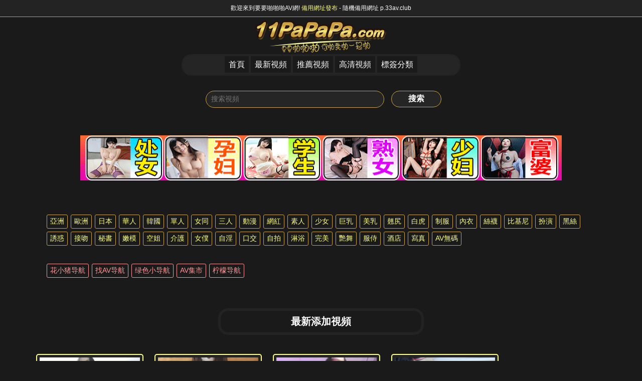

--- FILE ---
content_type: text/html
request_url: http://pa1.1av.club/
body_size: 5134
content:
<!doctype html>
<html lang="zh-Hant">
<head>
<meta charset="utf-8">
<title>要要啪啪啪AV網 | 免費線上成人影片，線上A片，正妹AV</title>
<meta name="description" content="本站提供精選的AV影片,正妹AV,成人影片,線上AV,線上A片,AV,A片,AV在線觀看,A片在線觀看,日本AV,免費AV網,成人線上影片,手機AV,本土色情自拍,等任你線上看！" />
<meta name="robots" content="index, follow" />
<meta name="rating" content="RTA-5042-1996-1400-1577-RTA"/>
<link rel="shortcut icon" href="/favicon.png" type="image/x-icon">
<link rel="icon" href="/favicon.png" type="image/x-icon">
<link rel="stylesheet" type="text/css" href="/css/css.css"/>
<link href="/css/mobile.css" rel="stylesheet" type="text/css" media="screen and (max-device-width: 1080px)">
<script src="/js/zd.js" rel="nofollow"></script>
</head>
<body>
<div class="header">歡迎來到要要啪啪啪AV網! <a href="/info/url.htm" rel="nofollow" target="_blank">備用網址發布</a> - 隨機備用網址 p.33av.club</div>
<div class="logo"><a href="/" title="要要啪啪啪"><img src="/logo.png" alt="啪啪啪" border="0" /></a></div>
<div class="headnav">
<li><a href="/">首頁</a></li>
<li><a href="/new/">最新視頻</a></li>
<li class="none"><a href="/best/">推薦視頻</a></li>
<li class="none"><a href="/hd/">高清視頻</a></li>
<li><a href="/class/">標簽分類</a></li>
</div>
<div class="height30"></div>
<div class="search">
<form action="/search/" style="margin: 0px; padding: 0px;">
<input type="text" name="key" class="searchtext" placeholder="  搜索視頻" value="">
<input type="submit" value="搜索" class="searchsubmit">
</form></div>
<div class="height50"></div>
<div class="zd">
<script type="text/javascript">zd_123("banner-960-1");</script></div>
<div class="height50"></div>
<div class="tagslist" style="margin-left:50px">
<ul>
<li><a href="/class/Asian/">亞洲</a></li>
<li><a href="/class/European/">歐洲</a></li>
<li><a href="/class/Japanese/">日本</a></li>
<li><a href="/class/Chinese/">華人</a></li>
<li><a href="/class/Korean/">韓國</a></li><li><a href="/class/Alone/">單人</a></li>
<li><a href="/class/Lesbians/">女同</a></li>
<li><a href="/class/Threesomes/">三人</a></li>
<li><a href="/class/Cartoons/">動漫</a></li>
<li><a href="/class/Live/">網紅</a></li>
<li class="mobile-no"><a href="/class/Homemade/">素人</a></li>
<li class="mobile-no"><a href="/class/Lovely/">少女</a></li>
<li class="mobile-no"><a href="/class/Big-Tits/">巨乳</a></li>
<li class="mobile-no"><a href="/class/Breast/">美乳</a></li>
<li class="mobile-no"><a href="/class/Butt/">翹尻</a></li>
<li class="mobile-no"><a href="/class/Shaved/">白虎</a></li>
<li class="mobile-no"><a href="/class/Uniform/">制服</a></li>
<li class="mobile-no"><a href="/class/Lingerie/">內衣</a></li>
<li class="mobile-no"><a href="/class/Stockings/">絲襪</a></li>
<li class="mobile-no"><a href="/class/Swimwear/">比基尼</a></li>
<li class="mobile-no"><a href="/class/Cosplay/">扮演</a></li>
<li class="mobile-no"><a href="/class/Stockings/">黑絲</a></li>
<li class="mobile-no"><a href="/class/Sexy/">誘惑</a></li>
<li class="mobile-no"><a href="/class/Kissing/">接吻</a></li>
<li class="mobile-no"><a href="/class/Secretary/">秘書</a></li>
<li class="mobile-no"><a href="/class/Model/">嫩模</a></li>
<li class="mobile-no"><a href="/class/Stewardess/">空姐</a></li>
<li class="mobile-no"><a href="/class/Nurse/">介護</a></li>
<li class="mobile-no"><a href="/class/Maid/">女僕</a></li>
<li class="mobile-no"><a href="/class/Masturbation/">自淫</a></li>
<li class="mobile-no"><a href="/class/Blowjobs/">口交</a></li>
<li class="mobile-no"><a href="/class/Selfie/">自拍</a></li>
<li class="mobile-no"><a href="/class/Showers/">淋浴</a></li>
<li class="mobile-no"><a href="/class/Perfect/">完美</a></li>
<li class="mobile-no"><a href="/class/Dance/">艷舞</a></li>
<li class="mobile-no"><a href="/class/Service/">服侍</a></li>
<li class="mobile-no"><a href="/class/Hotel/">酒店</a></li>
<li class="mobile-no"><a href="/class/Photo-Shoot/">寫真</a></li>
<li><a href="/class/Uncensored/">AV無碼</a></li></ul></div>
<div class="height20"></div>
<div class="tagslist2" style="margin-left:50px">
<ul><li><a href="https://庥誩犇烜.beihaidao.cc/ggkjg/" rel="nofollow" target="_blank">花小猪导航</a></li>
<li><a href="https://5j.zavdh.vip/gg8y" rel="nofollow" target="_blank">找AV导航</a></li>
<li><a href="https://韝燚.greendh.pw/1i" rel="nofollow" target="_blank">绿色小导航</a></li>
<li><a href="https://ppavw.avjishi2025.xyz/%E5%BF%AB%E4%B9%90/" rel="nofollow" target="_blank">AV集市</a></li>
<li><a href="https://z靘驫.fulidh.app/瑢9" rel="nofollow" target="_blank">柠檬导航</a></li>

</ul></div>
<div class="height50"></div>
<h1>最新添加視頻</h1>
<div class="height30"></div>
<div class="content">

<div class="thumb"><div class="pic"><a href="/move/p1315810-video/"><img src="/pic/simg/159/2025102402445987974.jpg" alt="翹起極品美臀正妹鏡頭前揉捏大奶子">
<u>翹起極品美臀正妹鏡頭前揉捏大奶子</u><t>06:56</t></a></div></div>

<div class="thumb"><div class="pic"><a href="/move/p1315809-video/"><img src="/pic/simg/159/2025102402191045456.jpg" alt="蘿莉小仙女女僕裝挑逗">
<u>蘿莉小仙女女僕裝挑逗</u><t>13:05</t></a></div></div>

<div class="thumb"><div class="pic"><a href="/move/p1315808-video/"><img src="/pic/simg/159/2025102402100628126.jpg" alt="韓國極品美女主播 絲襪肥臀爆乳大秀">
<u>韓國極品美女主播 絲襪肥臀爆乳大秀</u><t>08:23</t></a></div></div>

<div class="thumb"><div class="pic"><a href="/move/p1315807-video/"><img src="/pic/simg/159/2025102401490399117.jpg" alt="性感黑絲騷氣少婦玩小穴">
<u>性感黑絲騷氣少婦玩小穴</u><t>18:14</t></a></div></div>

<div class="thumb"><div class="pic"><a href="/move/p1315805-video/"><img src="/pic/simg/159/2025101814150657807.jpg" alt="韓國女人是真漂亮">
<u>韓國女人是真漂亮</u><t>07:18</t></a></div></div>

<div class="thumb"><div class="pic"><a href="/move/p1315802-video/"><img src="/pic/simg/159/2025101810110112708.jpg" alt="擁有完美乳房嫩妹 超能電磁爐神教教主">
<u>擁有完美乳房嫩妹 超能電磁爐神教教主</u><t>00:32</t></a></div></div>


<div class="thumb"><div class="pic"><a href="/move/p135597-video/"><img src="/pic/simg/56/201610011339577988.jpg" alt="東洋可愛小嫩妹 南芽梨 準備玩激情無套床戲">
<u>東洋可愛小嫩妹 南芽梨 準備玩激情無套床戲</u><t>08:16</t></a></div></div>

<div class="thumb"><div class="pic"><a href="/move/p137528-video/"><img src="/pic/simg/76/2018062711260577012.jpg" alt="社團3位可愛隊員做爱經理幹砲為你打氣">
<u>社團3位可愛隊員做爱經理幹砲為你打氣</u><t>44:19</t></a></div></div>

<div class="mobile-no">

<div class="thumb"><div class="pic"><a href="/move/p1310789-video/"><img src="/pic/simg/108/2021053012355251982.jpg" alt="日本寫真女星 杉原 杏璃 亜細亜之恋 寫真集">
<u>日本寫真女星 杉原 杏璃 亜細亜之恋 寫真集</u><t>05:08</t></a></div></div>

<div class="thumb"><div class="pic"><a href="/move/p137015-video/"><img src="/pic/simg/71/2018021801152889010.jpg" alt="無限絕頂 麻田有希 辦公室幹炮姿勢不錯嬌喘誘人顏射">
<u>無限絕頂 麻田有希 辦公室幹炮姿勢不錯嬌喘誘人顏射</u><t>07:25</t></a></div></div>

<div class="thumb"><div class="pic"><a href="/move/p1310755-video/"><img src="/pic/simg/108/2021051809514499131.jpg" alt="母乳本物辣妹媽媽 希咲愛瑪">
<u>母乳本物辣妹媽媽 希咲愛瑪</u><t>11:25</t></a></div></div>

<div class="thumb"><div class="pic"><a href="/move/p1311469-video/"><img src="/pic/simg/115/2022041510211236458.jpg" alt="極上美女嫩模大尺度私拍擺弄各式放浪姿勢">
<u>極上美女嫩模大尺度私拍擺弄各式放浪姿勢</u><t>05:21</t></a></div></div>

<div class="thumb"><div class="pic"><a href="/move/p137135-video/"><img src="/pic/simg/72/2018031120075765501.jpg" alt="清純女生發春自拍美超乳">
<u>清純女生發春自拍美超乳</u><t>04:59</t></a></div></div>

<div class="thumb"><div class="pic"><a href="/move/p138161-video/"><img src="/pic/simg/82/2018082504133353047.jpg" alt="妻子在餐厅里不穿內褲 看到我食欲大增">
<u>妻子在餐厅里不穿內褲 看到我食欲大增</u><t>03:57</t></a></div></div>

<div class="thumb"><div class="pic"><a href="/move/p133987-video/"><img src="/pic/simg/40/2016061607510865618.jpg" alt="印度女友打手枪前列腺快感">
<u>印度女友打手枪前列腺快感</u><t>06:32</t></a></div></div>

<div class="thumb"><div class="pic"><a href="/move/p1311772-video/"><img src="/pic/simg/118/2022102507381918956.jpg" alt="成為問題學生的性處理道具直到清晨都被強求性愛 夏目彩春">
<u>成為問題學生的性處理道具直到清晨都被強求性愛 夏目彩春</u><t>15:22</t></a></div></div>

<div class="thumb"><div class="pic"><a href="/move/p136169-video/"><img src="/pic/simg/62/2016112618093668101.jpg" alt="日本大尺度成人MV欣賞">
<u>日本大尺度成人MV欣賞</u><t>05:26</t></a></div></div>

<div class="thumb"><div class="pic"><a href="/move/p1312128-video/"><img src="/pic/simg/122/202312202213539854.jpg" alt="清純正妹直播摸奶摳穴極度誘惑">
<u>清純正妹直播摸奶摳穴極度誘惑</u><t>02:54</t></a></div></div>

</div><script type="text/javascript" src="/search/random.js" rel="nofollow"></script>
</div>
<div class="height50"></div>
<h1>人氣推薦視頻</h1>
<div class="height30"></div>
<div class="content"><script type="text/javascript" src="/search/random_2.js" rel="nofollow"></script>

<div class="thumb"><div class="pic"><a href="/move/p1310627-video/"><img src="/pic/simg/107/2021040712392148864.jpg" alt="超美足迷你裙誘惑細心特殊服務 橋本有菜">
<u>超美足迷你裙誘惑細心特殊服務 橋本有菜</u><t>45:29</t></a></div></div>

<div class="thumb"><div class="pic"><a href="/move/p1310241-video/"><img src="/pic/simg/103/2020092520440386419.jpg" alt="溫泉旅行與两个清純妹浪漫互动全套服務">
<u>溫泉旅行與两个清純妹浪漫互动全套服務</u><t>31:32</t></a></div></div>

<div class="thumb"><div class="pic"><a href="/move/p1312097-video/"><img src="/pic/simg/121/2023111010535845129.jpg" alt="俏皮短髮女孩的可愛挑逗誘惑">
<u>俏皮短髮女孩的可愛挑逗誘惑</u><t>02:01</t></a></div></div>

<div class="thumb"><div class="pic"><a href="/move/p139088-video/"><img src="/pic/simg/91/2019081405483273287.jpg" alt="日本美胸白絲誘人護士舔乳頭指交">
<u>日本美胸白絲誘人護士舔乳頭指交</u><t>04:45</t></a></div></div>

<div class="thumb"><div class="pic"><a href="/move/p134284-video/"><img src="/pic/simg/43/2016071709032930635.jpg" alt="南韓BJ網紅在網路視訊全裸各種引誘姿勢自慰">
<u>南韓BJ網紅在網路視訊全裸各種引誘姿勢自慰</u><t>19:11</t></a></div></div>

<div class="thumb"><div class="pic"><a href="/move/p1310184-video/"><img src="/pic/simg/102/2020090912564380534.jpg" alt="日本素人愛女子 被中年大叔肉棒狂幹">
<u>日本素人愛女子 被中年大叔肉棒狂幹</u><t>17:46</t></a></div></div>

<div class="thumb"><div class="pic"><a href="/move/p135975-video/"><img src="/pic/simg/60/2016103122012774613.jpg" alt="清純日本婢僕顯露潔白的胸溝自慰與口爆">
<u>清純日本婢僕顯露潔白的胸溝自慰與口爆</u><t>09:46</t></a></div></div>

<div class="thumb"><div class="pic"><a href="/move/p135297-video/"><img src="/pic/simg/53/2016091505290659054.jpg" alt="色魔攝影師套路大一兼職學妹慢慢張開大腿攝影">
<u>色魔攝影師套路大一兼職學妹慢慢張開大腿攝影</u><t>09:03</t></a></div></div>

<div class="mobile-no">

<div class="thumb"><div class="pic"><a href="/move/p1312413-video/"><img src="/pic/simg/125/2024082700011597373.jpg" alt="大白屁股真的太誘人擼管必備">
<u>大白屁股真的太誘人擼管必備</u><t>02:28</t></a></div></div>

<div class="thumb"><div class="pic"><a href="/move/p136594-video/"><img src="/pic/simg/66/2017080402431222739.jpg" alt="挑戰波波妹的極品尤物來襲這身材好的不得了蜂腰肥臀">
<u>挑戰波波妹的極品尤物來襲這身材好的不得了蜂腰肥臀</u><t>04:57</t></a></div></div>

<div class="thumb"><div class="pic"><a href="/move/p136884-video/"><img src="/pic/simg/69/2018010204574861091.jpg" alt="小騷貨嬌喘呻吟淫蕩至極">
<u>小騷貨嬌喘呻吟淫蕩至極</u><t>18:16</t></a></div></div>

<div class="thumb"><div class="pic"><a href="/move/p1312007-video/"><img src="/pic/simg/121/2023090622093443011.jpg" alt="人氣萬人迷極品女神私拍定製">
<u>人氣萬人迷極品女神私拍定製</u><t>03:15</t></a></div></div>

<div class="thumb"><div class="pic"><a href="/move/p1313738-video/"><img src="/pic/simg/138/2025073121592128975.jpg" alt="極高顏值秀人網紅美女譚小靈">
<u>極高顏值秀人網紅美女譚小靈</u><t>02:11</t></a></div></div>

<div class="thumb"><div class="pic"><a href="/move/p133317-video/"><img src="/pic/simg/34/2016051319305870162.jpg" alt="素人清純小騷妹口交">
<u>素人清純小騷妹口交</u><t>04:51</t></a></div></div>


<div class="thumb"><div class="pic"><a href="/move/p138089-video/"><img src="/pic/simg/81/2018082215183026434.jpg" alt="大尺度韓國倫理電影性交場面 133">
<u>大尺度韓國倫理電影性交場面 133</u><t>06:35</t></a></div></div>

<div class="thumb"><div class="pic"><a href="/move/p137446-video/"><img src="/pic/simg/75/2018060718462192406.jpg" alt="與戀人浪漫印度色情電影">
<u>與戀人浪漫印度色情電影</u><t>04:40</t></a></div></div>

<div class="thumb"><div class="pic"><a href="/move/p139432-video/"><img src="/pic/simg/95/2020012500435956070.jpg" alt="大尺度韓國倫理電影性交場面 185">
<u>大尺度韓國倫理電影性交場面 185</u><t>14:45</t></a></div></div>

<div class="thumb"><div class="pic"><a href="/move/p137943-video/"><img src="/pic/simg/80/2018081300174390411.jpg" alt="大尺度韓國倫理電影性交場面 103">
<u>大尺度韓國倫理電影性交場面 103</u><t>10:05</t></a></div></div>

</div></div><div class="height50"></div>
<div class="zd">
<script type="text/javascript">zd_123("banner-960-2");</script></div>
<div class="height50"></div>


<div class="height30"></div>
<div class="footer">
版權所有 © 2025<br><br>
<div class="mobile-no">
<a href="/info/url.htm" target="_blank">網址發布</a>
 - <a href="/info/delete.htm" rel="nofollow" target="_blank">內容刪除</a>
 - <a href="/info/contact.htm" rel="nofollow" target="_blank">聯繫我們</a>
<br><br>
警告：本站內容含有成人話題,未滿18歲者請勿進入,否則後果自負!<br>
This Site Contains Adult Contents, No Entry For Less Than 18-Years-Old ! </div><br>
</div>
<table width="400" border="0" align="center" cellpadding="0" cellspacing="0">
<tr>
<td>
<!-- AddToAny BEGIN -->
<div class="a2a_kit a2a_kit_size_32 a2a_default_style">
<a class="a2a_dd" href="//www.addtoany.com/share"></a>
<a class="a2a_button_facebook"></a>
<a class="a2a_button_mastodon"></a>
<a class="a2a_button_email"></a>
<a class="a2a_button_google_gmail"></a>
<a class="a2a_button_x"></a>
<a class="a2a_button_douban"></a>
<a class="a2a_button_whatsapp"></a>
<a class="a2a_button_linkedin"></a>
<a class="a2a_button_reddit"></a>
<a class="a2a_dd" href="//www.addtoany.com/share"></a>
<!-- AddToAny END -->
</div>
<script async src="//static.addtoany.com/menu/page.js"></script>
<!-- AddToAny END -->
</td>
<br><br><br>
</tr>
</table><br><br><br>
<script defer src="https://static.cloudflareinsights.com/beacon.min.js/vcd15cbe7772f49c399c6a5babf22c1241717689176015" integrity="sha512-ZpsOmlRQV6y907TI0dKBHq9Md29nnaEIPlkf84rnaERnq6zvWvPUqr2ft8M1aS28oN72PdrCzSjY4U6VaAw1EQ==" data-cf-beacon='{"version":"2024.11.0","token":"ea95a62c71db4d8e8883cee8cbd081df","r":1,"server_timing":{"name":{"cfCacheStatus":true,"cfEdge":true,"cfExtPri":true,"cfL4":true,"cfOrigin":true,"cfSpeedBrain":true},"location_startswith":null}}' crossorigin="anonymous"></script>
</body>
</html>

--- FILE ---
content_type: text/html
request_url: http://pa1.1av.club/searc/tj.js
body_size: 1174
content:

document.write('<div class="mobile-no">');
document.write('<div class="thumb">');
document.write('<div class="pic"><a href="/move/p134288-video/"><img src="/pic/simg/43/2016071713344128126.jpg" alt="南韓BJ網紅在網路視訊全裸各種引誘姿勢自慰"><u>南韓BJ網紅在網路視訊全裸各種引誘姿勢自慰</u><t>13:19</t></a></div>');
document.write('</div>');

document.write('<div class="thumb">');
document.write('<div class="pic"><a href="/move/p138906-video/"><img src="/pic/simg/90/2019050612221758065.jpg" alt="歐洲女同姐妹愛撫揉乳互舔乳頭"><u>歐洲女同姐妹愛撫揉乳互舔乳頭</u><t>02:52</t></a></div>');
document.write('</div>');

document.write('<div class="thumb">');
document.write('<div class="pic"><a href="/move/p1311835-video/"><img src="/pic/simg/119/2022123110063422581.jpg" alt="曾經的文學少女松下紗榮子成為國語老師後陷入了無法自拔的事情"><u>曾經的文學少女松下紗榮子成為國語老師後陷入了無法自拔的事情</u><t>22:50</t></a></div>');
document.write('</div>');

document.write('<div class="thumb">');
document.write('<div class="pic"><a href="/move/p132169-video/"><img src="/pic/simg/22/2016040213250355145.jpg" alt="狠狠地操她整個身體都在顫抖"><u>狠狠地操她整個身體都在顫抖</u><t>19:50</t></a></div>');
document.write('</div>');

document.write('<div class="thumb">');
document.write('<div class="pic"><a href="/move/p1311518-video/"><img src="/pic/simg/116/2022051209235273939.jpg" alt="插到恍神爽翻天超嗨幹砲玉名美羅"><u>插到恍神爽翻天超嗨幹砲玉名美羅</u><t>49:38</t></a></div>');
document.write('</div>');

document.write('<div class="thumb">');
document.write('<div class="pic"><a href="/move/p138975-video/"><img src="/pic/simg/90/2019052210583556817.jpg" alt="宮瀨里子 色気高身长痴女 接吻口交"><u>宮瀨里子 色気高身长痴女 接吻口交</u><t>38:07</t></a></div>');
document.write('</div>');

document.write('<div class="thumb">');
document.write('<div class="pic"><a href="/move/p137648-video/"><img src="/pic/simg/77/2018072016392445782.jpg" alt="馬來西亞高顏值內衣素人女自慰"><u>馬來西亞高顏值內衣素人女自慰</u><t>01:16</t></a></div>');
document.write('</div>');

document.write('<div class="thumb">');
document.write('<div class="pic"><a href="/move/p1310600-video/"><img src="/pic/simg/107/202103192104223427.jpg" alt="巨乳網紅少女換衣服展示誘惑身材"><u>巨乳網紅少女換衣服展示誘惑身材</u><t>06:35</t></a></div>');
document.write('</div>');
document.write('</div>');

document.write('<div class="thumb">');
document.write('<div class="pic"><a href="/move/p1313710-video/"><img src="/pic/simg/138/2025062022383427847.jpg" alt="有錢人約出來某平台網紅美女主播床上啪啪"><u>有錢人約出來某平台網紅美女主播床上啪啪</u><t>09:05</t></a></div>');
document.write('</div>');

document.write('<div class="thumb">');
document.write('<div class="pic"><a href="/move/p134932-video/"><img src="/pic/simg/50/2016082310261528505.jpg" alt="饥渴小澤瑪莉亞在娛樂場與兩個男人魅魔激情"><u>饥渴小澤瑪莉亞在娛樂場與兩個男人魅魔激情</u><t>13:52</t></a></div>');
document.write('</div>');

document.write('<div class="thumb">');
document.write('<div class="pic"><a href="/move/p138268-video/"><img src="/pic/simg/83/2018083003214487875.jpg" alt="土耳其男人與貧乳蘿莉女孩愛撫無套性愛"><u>土耳其男人與貧乳蘿莉女孩愛撫無套性愛</u><t>04:35</t></a></div>');
document.write('</div>');

document.write('<div class="thumb">');
document.write('<div class="pic"><a href="/move/p137159-video/"><img src="/pic/simg/72/2018040207153928267.jpg" alt="越南女生嘗試女上性愛體位被内射精"><u>越南女生嘗試女上性愛體位被内射精</u><t>10:32</t></a></div>');
document.write('</div>');



--- FILE ---
content_type: text/html
request_url: http://pa1.1av.club/searc/tj_2.js
body_size: 1051
content:

document.write('<div class="mobile-no">');
document.write('<div class="thumb">');
document.write('<div class="pic"><a href="/move/p136204-video/"><img src="/pic/simg/63/2016112818022627740.jpg" alt="島國古裝藝妓園林私會"><u>島國古裝藝妓園林私會</u><t>37:00</t></a></div>');
document.write('</div>');

document.write('<div class="thumb">');
document.write('<div class="pic"><a href="/move/p136059-video/"><img src="/pic/simg/61/2016110905345322600.jpg" alt="島國情趣內衣少女揉乳自摸口交"><u>島國情趣內衣少女揉乳自摸口交</u><t>07:13</t></a></div>');
document.write('</div>');

document.write('<div class="thumb">');
document.write('<div class="pic"><a href="/move/p136517-video/"><img src="/pic/simg/66/2017051909502414400.jpg" alt="西瓜奶子女優 黑木亞莉沙 被M男用遙控跳蛋震逼與口愛射精"><u>西瓜奶子女優 黑木亞莉沙 被M男用遙控跳蛋震逼與口愛射精</u><t>12:10</t></a></div>');
document.write('</div>');

document.write('<div class="thumb">');
document.write('<div class="pic"><a href="/move/p136057-video/"><img src="/pic/simg/61/2016110904033282963.jpg" alt="第一視角 饥渴水手服正妹含屌"><u>第一視角 饥渴水手服正妹含屌</u><t>09:47</t></a></div>');
document.write('</div>');

document.write('<div class="thumb">');
document.write('<div class="pic"><a href="/move/p135638-video/"><img src="/pic/simg/57/2016100215542339419.jpg" alt="洋妞愛撫調情尖叫並達到爆炸性高潮"><u>洋妞愛撫調情尖叫並達到爆炸性高潮</u><t>10:14</t></a></div>');
document.write('</div>');

document.write('<div class="thumb">');
document.write('<div class="pic"><a href="/move/p137249-video/"><img src="/pic/simg/73/2018041622224546737.jpg" alt="豪乳吉永茜被鹹豬手乳房按摩"><u>豪乳吉永茜被鹹豬手乳房按摩</u><t>10:00</t></a></div>');
document.write('</div>');

document.write('<div class="thumb">');
document.write('<div class="pic"><a href="/move/p1311168-video/"><img src="/pic/simg/112/2021101303060878384.jpg" alt="享受絕頂日式水床按摩服務 男友視角未經審查"><u>享受絕頂日式水床按摩服務 男友視角未經審查</u><t>26:05</t></a></div>');
document.write('</div>');

document.write('<div class="thumb">');
document.write('<div class="pic"><a href="/move/p136169-video/"><img src="/pic/simg/62/2016112618093668101.jpg" alt="日本大尺度成人MV欣賞"><u>日本大尺度成人MV欣賞</u><t>05:26</t></a></div>');
document.write('</div>');
document.write('</div>');

document.write('<div class="thumb">');
document.write('<div class="pic"><a href="/move/p137021-video/"><img src="/pic/simg/71/2018021804594916606.jpg" alt="超愛肉棒秒含癡女僕 愛原翼 強制吸翻剛爆射的敏感肉棒"><u>超愛肉棒秒含癡女僕 愛原翼 強制吸翻剛爆射的敏感肉棒</u><t>11:41</t></a></div>');
document.write('</div>');

document.write('<div class="thumb">');
document.write('<div class="pic"><a href="/move/p135474-video/"><img src="/pic/simg/55/2016092604475439045.jpg" alt="日本美女寫真"><u>日本美女寫真</u><t>02:59</t></a></div>');
document.write('</div>');

document.write('<div class="thumb">');
document.write('<div class="pic"><a href="/move/p138590-video/"><img src="/pic/simg/86/2018101317524550491.jpg" alt="篠岬ことみ 與 真白愛梨 女同性戀接吻互舔"><u>篠岬ことみ 與 真白愛梨 女同性戀接吻互舔</u><t>20:18</t></a></div>');
document.write('</div>');

document.write('<div class="thumb">');
document.write('<div class="pic"><a href="/move/p1310328-video/"><img src="/pic/simg/104/2020101412090266711.jpg" alt="保險業務員服務 明日花綺羅"><u>保險業務員服務 明日花綺羅</u><t>12:32</t></a></div>');
document.write('</div>');



--- FILE ---
content_type: text/css
request_url: http://pa1.1av.club/css/css.css
body_size: 1549
content:
body,td,th {font-family: "微軟正黑體",Arial, Helvetica, sans-serif;font-size: 14px;margin: 0px;background: #1A1A1A;color: #FFFFFF;}

img {vertical-align: middle;border-width: 0px;}
a {color: #232323;text-decoration: none;}
a:link {color: #FEFF88;}
a:visited {color: #FFFFFF;}
a:hover {color: #FFFFFF;}
a:Active {color: #FEFF88;}


ul {list-style-type: none;}
H1 {text-align: center;background: #1A1A1A; margin: auto; margin-top:8px; margin-bottom:8px; padding: 8px 0px; font-size: 20px; color: #FFF; width:400px; border: solid #232323 5px; overflow: hidden; border-radius: 20px;}

.header {text-align: center;padding:8px;border-bottom: #CEA23F 1px solid;background: #232323;color: #FFF;font-size: 12px;}

.main {background: #232323; margin: auto; padding: 10px; border: solid #FEFF88 2px; overflow: hidden; border-radius: 15px;}

.logo {text-align: center;}
.headnav {text-align: center;background: #252525; margin: auto; font-size: 16px; width:550px; border: solid #232323 3px; overflow: hidden; border-radius: 20px;}
.headnav li {text-decoration: none;display: inline-block;padding: 8px 0px;}
.headnav li:hover{border-top:2px solid #FFE839;}
.headnav li a:link {color: #FFF;background: #1A1A1A;padding: 8px;}
.headnav li a:visited {color: #FFE839;}


div.search {text-align: center;border: 0px;}
input.searchtext {font-size: 14px;border: #CEA23F 1px solid;  color: #fff;  margin-left: 10px; width: 350px; line-height: 28px; height: 28px;padding-bottom: 3px;border-radius: 5px;background-color: #252525;border-radius: 20px;}
input.searchsubmit {margin-left: 10px;font-size: 16px;border: #CEA23F 1px solid; font-weight: bold; width: 100px; color: #fff; position: relative; height: 33px; background-color: #252525;border-radius: 20px;}

.height20 {clear: both; height: 20px;}
.height30 {clear: both; height: 30px;}
.height50 {clear: both; height: 50px;}


.content { margin: auto; width: 90%;}

.thumb {float: left; margin: 0px 8px 5px; width: 220px; height:235px; text-align: center; overflow:hidden; }
.thumb u {text-align: left; font-size: 14px;line-height: 20px;max-height: 40px;display: block;margin-top: 10px;padding: 0 4px;}

.pic {position:relative;width:200px;height:150px; }
.pic img {border: #FEFF88 2px solid; width:200px;height:150px;background: #232323; padding: 5px; border-radius: 5px;}
.pic a:hover img{border: #FFFFFF 2px solid; filter: alpha(opacity=80); moz-opacity: 0.80; opacity: 0.80; }
.pic t{filter:alpha(Opacity=80);-moz-opacity:0.6;opacity: 0.6; display: block;position: absolute;top: 132px;color: #FFFFFF;border-radius: 3px;text-align: center;font-weight: bold;padding: 3px 4px;background: #232323;font-size: 12px;line-height: 13px;height: 13px;text-shadow: #565656 0 1px;z-index: 2;right: 1px;}



ul.navigator {margin: 10px;text-align: center;overflow: hidden; font-size: 16px;color: #2D2C3E;padding: 3px 8px;}
ul.navigator page {color: #FFF;}
ul.navigator li {text-decoration: none;padding: 3px 8px; display: inline-block;}
ul.navigator span {text-decoration: none;padding: 3px 8px; border: 2px solid #2D2C3E;background: #FFF;display: inline-block;border-radius: 15px;}
ul.navigator li A {text-decoration: none;padding: 3px 8px; background: #232323; border: 2px solid #2D2C3E;display: inline-block;border-radius: 15px;color: #FFF;}
ul.navigator li A:hover {background: #252525;}






.tagslist {width: 90%; margin-right: 20px;margin-top: 10px;}
.tagslist ul { margin: 0;display: inline-block;vertical-align:  middle;
	*display: inline;
	zoom: 1;}
.tagslist ul li {font-size: 14px; float: left;padding: 3px;}
.tagslist ul li a {text-decoration: none;padding: 4px 6px;border: 1px solid #CEA23F;display: inline-block;
	*display: inline;
	zoom: 1;border-radius: 3px;}
.tagslist ul li a:hover {background:  #232323;border-color: #888;}


.tagslist2 {width: 90%; margin-right: 20px;margin-top: 10px;}
.tagslist2 ul { margin: 0;display: inline-block;vertical-align:  middle;
	*display: inline;
	zoom: 1;}
.tagslist2 ul li {font-size: 14px; float: left;padding: 3px;}
.tagslist2 ul li a {text-decoration: none;padding: 4px 6px;border: 1px solid #FF9999;display: inline-block;
	*display: inline;
	zoom: 1;border-radius: 3px;color: #FF9999;}
.tagslist2 ul li a:hover {background:  #232323;border-color: #888;}




.xtags {margin: auto; width: 95%; text-align: left;overflow: hidden;font-size: 14px;}
.xtags ul {margin: 0;display: inline-block;vertical-align:  middle;
	*display: inline;
	zoom: 1;}
.xtags ul li {float: left;padding: 8px 18px;width:185px; height: 255px;}
.xtags ul li a {text-decoration: none;padding: 3px 8px; background: #232323; border: 2px solid #CEA23F;display: inline-block;border-radius: 15px;color: #FFF;}
.xtags ul li a:hover {background: #232323;}
.xtags ul li a:visited {background: #2D2C3E;}
.xtags ul li img {width:175px; height: 215px;}




.video-pagination {text-align: center;overflow: hidden;}
.video-pagination ul {margin: 0;display: inline-block;vertical-align:  middle;
	*display: inline;
	zoom: 1;}
.video-pagination ul li {float: left;padding: 2px;}
.video-pagination ul li a {text-decoration: none;padding: 3px 8px; background: #232323; border: 2px solid #2D2C3E;display: inline-block;border-radius: 15px;color: #FFF;}
.video-pagination ul li a:hover {background: #644E1A;}


.video {text-align: center; background: #252525 url(/images/play-bg.png) no-repeat; margin: auto; width:640px; border: solid #232323 10px; overflow: hidden; border-radius: 50px;}
.video-text {font-size: 16px;font-weight: bold;color: #FFF;padding:10px;}
.video-info {text-decoration: none;padding: 3px 10px; background: #232323; display: inline-block;border-radius: 10px;color: #FFF;margin: 10px;}
.video-info li {float: left;padding: 5px;list-style-type: none;}


.links {text-align: center;}
.links a{font-size: 12px;padding: 0 0 20px 10px;}

.footer {text-align: center;padding:20px; border-top: #CEA23F 2px solid;background: #232323;color: #6C6C6C;font-size: 12px;}
.footer a:link{color: #6C6C6C;font-size: 13px;overflow:hidden;}
.footer a:visited {color: #6C6C6C;}

.ads {width: 100%;text-align: center;padding: 0 0 5px 0;overflow: hidden;}
.zd {color: #FFFFFF;}
.zd {width: 100%;text-align: center;padding: 0 0 5px 0;overflow: hidden;}

--- FILE ---
content_type: text/css
request_url: http://pa1.1av.club/css/mobile.css
body_size: 1571
content:
body,td,th {font-family: "微軟正黑體",Arial, Helvetica, sans-serif;font-size: 28px;margin: 0px;background: #1A1A1A;color: #FFFFFF;}

img {vertical-align: middle;border-width: 0px;}
a {color: #232323;text-decoration: none;}
a:link {color: #FEFF88;}
a:visited {color: #FFFFFF;}
a:hover {color: #FFFFFF;}
a:Active {color: #FEFF88;}


ul {list-style-type: none;}
H1 {text-align: center;background: #1A1A1A; margin: auto; margin-top:50px; margin-bottom:50px; padding: 8px 0px; font-size: 30px; color: #FFF; width:400px; border: solid #232323 3px; overflow: hidden; border-radius: 20px;}

.header { display:none;}
.none { display:none;}

.main {background: #232323; margin: auto; padding: 10px; border: solid #FEFF88 2px; overflow: hidden; border-radius: 15px;}

.logo {text-align: center;}
.logo img{width:50%; height:50%;}
.headnav {text-align: center;background: #252525; margin: auto; font-size: 32px; width:880px; border: solid #232323 3px; overflow: hidden; border-radius: 30px;}
.headnav li {text-decoration: none;display: inline-block;padding: 15px 0px;}
.headnav li:hover{border-top:5px solid #FFE839;}
.headnav li a:link {color: #FFF;background: #1A1A1A;padding: 10px;}
.headnav li a:visited {color: #FFE839;}

div.search {text-align: center;border: 0px;}
input.searchtext {font-size: 30px;border: #CEA23F 1px solid; color: #fff; margin-left: 10px; width: 500px; line-height: 50px; height: 50px;padding-bottom: 3px;border-radius: 5px;background-color: #252525;border-radius: 20px;}
input.searchsubmit {margin-left: 10px;font-size: 30px;border: #CEA23F 1px solid; font-weight: bold; width: 200px; color: #fff; position: relative; height: 60px; background-color: #252525;border-radius: 20px;}


.height20 {clear: both; height: 20px;}
.height30 {clear: both; height: 30px;}
.height50 {clear: both; height: 50px;}


.content { margin: auto; width: 90%;}

.thumb {float: left;  margin: 0px 10px 5px; width: 420px; height:420px; text-align: center; overflow:hidden; }
.thumb u {text-align: left; font-size: 30px;line-height: 40px;max-height: 80px;display: block;margin-top: 10px;padding: 0 4px;}

.pic {position:relative;width:400px;height:320px; }
.pic img {border: #FEFF88 2px solid; width:380px;height:290px;background: #232323; padding: 15px; border-radius: 15px;}
.pic a:hover img{border: #FFFFFF 2px solid; filter: alpha(opacity=80); moz-opacity: 0.80; opacity: 0.80; }
.pic t{filter:alpha(Opacity=80);-moz-opacity:0.6;opacity: 0.6; display: block;position: absolute;top: 262px;color: #FFFFFF;border-radius: 3px;text-align: center;font-weight: bold;padding: 3px 4px;background: #232323;font-size: 30px;line-height: 30px;height: 30px;text-shadow: #565656 0 1px;z-index: 2;right: 15px;}



ul.navigator {text-align: center;overflow: hidden; font-size: 30px;color: #2D2C3E;}
ul.navigator page {display:none;}
ul.navigator span {text-decoration: none;border: 2px solid #2D2C3E;background: #FFF;display: inline-block;border-radius: 50px;}
ul.navigator li A {text-decoration: none;border: 2px solid #2D2C3E;color: #FFF;}
ul.navigator li A:hover {background: #39274B;}




.tagslist {width: 90%; text-align: center;margin-right: 30px;margin-top: 20px;}
.tagslist ul { margin: 0;display: inline-block;vertical-align:  middle;
	*display: inline;
	zoom: 1;}
.tagslist ul li {font-size: 28px; float: left;padding: 10px;}
.tagslist ul li a {text-decoration: none;padding: 10px 15px;border: 2px solid #CEA23F;display: inline-block;
	*display: inline;
	zoom: 1;border-radius: 8px;}
.tagslist ul li a:hover {background:  #232323;border-color: #888;}


.tagslist2 {width: 90%; text-align: center;margin-right: 30px;margin-top: 20px;}
.tagslist2 ul { margin: 0;display: inline-block;vertical-align:  middle;
	*display: inline;
	zoom: 1;}
.tagslist2 ul li {font-size: 28px; float: left;padding: 10px;}
.tagslist2 ul li a {text-decoration: none;padding: 10px 15px;border: 2px solid #FF9999;display: inline-block;
	*display: inline;
	zoom: 1;border-radius: 8px;color: #FF9999;}
.tagslist2 ul li a:hover {background:  #232323;border-color: #888;}




.xtags {margin: auto; width: 98%; text-align: left;overflow: hidden;font-size: 30px;}
.xtags ul {margin: 0;display: inline-block;vertical-align:  middle;
	*display: inline;
	zoom: 1;}
.xtags ul li {float: left;padding: 20px 38px;width:380px;height: 550px;}
.xtags ul li a {text-decoration: none;padding: 5px 10px; background: #232323; border: 3px solid #2D2C3E;display: inline-block;border-radius: 20px;color: #FFF;}
.xtags ul li a:hover {background: #252525;}
.xtags ul li a:visited {background: #2D2C3E;}
.xtags ul li img {width:370px; height: 455px;}




.video-pagination {text-align: center;overflow: hidden;font-size: 28px;}
.video-pagination ul {margin: 0;display: inline-block;vertical-align:  middle;
	*display: inline;
	zoom: 1;}
.video-pagination ul li {float: left;padding: 2px;}
.video-pagination ul li a {text-decoration: none;padding: 3px 8px; background: #232323; border: 2px solid #2D2C3E;display: inline-block;border-radius: 15px;color: #FFF;}
.video-pagination ul li a:hover {background: #5E407B;}




.video {text-align: center; background: #252525 url(/images/play-bg.png) no-repeat; margin: auto; width:800px; border: solid #232323 20px; overflow: hidden; border-radius: 50px;}
.video-text {font-size: 30px;font-weight: bold;color: #FFF;padding:10px;}
.video-info {text-decoration: none;padding: 3px 10px; background: #232323; display: inline-block;border-radius: 10px;color: #FFF;margin: 10px;}
.video-info li {float: left;padding: 5px;list-style-type: none;}






.links {text-align: center;}
.links a{font-size: 28px;padding: 0 0 20px 20px;}


.footer {font-size: 24px; text-align: center;padding:20px; border-top: #CEA23F 2px solid;background: #232323;color: #6C6C6C; }
.footer text{font-size: 24px;}
.footer a:link{font-size: 20px;color: #6C6C6C;overflow:hidden;}
.footer a:visited {color: #6C6C6C;}


.ads img{width:60%; height:60%;overflow: hidden;}
.zd {color: #FFFFFF;}
.zd img{width:60%; height:60%;overflow: hidden;}

.mobile-no {display:none;}

--- FILE ---
content_type: application/javascript
request_url: http://zd-en.gotojs.xyz/a.lx/zh-zd-top-bc.js
body_size: 218
content:


document.writeln('<div style="height:5px;line-height:5px;"></div>');
document.writeln('<a href="https://zzz688.cc" target="_blank" rel="nofollow"><img rel="nofollow" src="//zd-imgs.2av.club/a/yp.gif" style="width:960px;height:90px;" border="0" /></a>');




--- FILE ---
content_type: application/javascript
request_url: http://pa1.1av.club/search/random.js
body_size: 107
content:
document.write('<script src="/searc/tj.js" rel="nofollow"></script>');

--- FILE ---
content_type: application/javascript
request_url: http://pa1.1av.club/search/random_2.js
body_size: 109
content:
document.write('<script src="/searc/tj_2.js" rel="nofollow"></script>');

--- FILE ---
content_type: application/javascript
request_url: http://pa1.1av.club/js/zd.js
body_size: 240
content:
document.write('<script src="//zd-en.gotojs.xyz/dns-prefetch.js" rel="nofollow"></script>');



function zd_123(id){
switch(id){

case "banner-960-1":

document.write('<script src="//zd-en.gotojs.xyz/a.lx/zh-zd-top-bc.js" rel="nofollow"></script>');

break;


case "banner-960-2":


document.write('<script src="//zd-en.gotojs.xyz/a.lx/zh-zd-top-bc.js" rel="nofollow"></script>');


break;





case "banner-960-3":



break;




case "video-zd-on-pause":



break;


}
}



